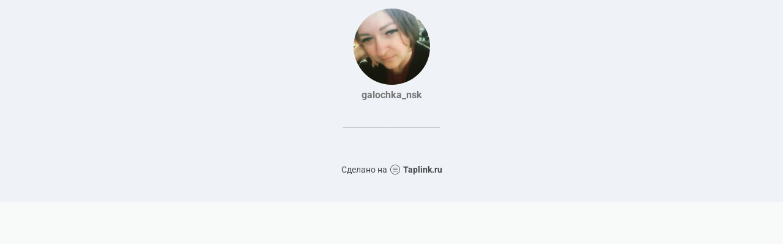

--- FILE ---
content_type: text/html; charset=utf-8
request_url: https://taplink.cc/galochka_nsk
body_size: 1032
content:
<!DOCTYPE html> <html prefix="og: http://ogp.me/ns#" lang="ru" data-format-date="d.m.Y" data-format-datetime="d.m.Y H:i"> <head> <title>Galochka_nsk at Taplink</title>    <meta name=viewport content="width=device-width, user-scalable=no, initial-scale=1, maximum-scale=1, shrink-to-fit=no"/> <meta name=HandheldFriendly content=true> <meta http-equiv=Content-Type content='text/html; charset=utf-8'>     <link type='text/css' rel=stylesheet href='//us.x.taplink.st/s/css/frontend.css?1.2.9963'>      <link rel=icon href="https://taplink.st/a/b/9/9/4/2d194.jpg?244">  <link rel=apple-touch-icon sizes=300x300 href="https://taplink.st/a/b/9/9/4/2d194.jpg?244"/>  <link rel=canonical href="https://taplink.cc/galochka_nsk"/> <meta name=format-detection content="telephone=no"/> <meta name=referrer content=always> <link rel=image_src href="https://taplink.st/a/b/9/9/4/2d194.jpg?244"/> <meta property="og:image" content="https://taplink.st/a/b/9/9/4/2d194.jpg?244"> <meta property="og:type" content=website /> <meta property="og:title" content="Galochka_nsk at Taplink"/>  <meta property="og:url" content="https://taplink.cc/galochka_nsk"/> <meta property="og:site_name" content="Taplink"/> <link rel="manifest" href="/6453c565184724.webmanifest"> </head> <body> <div class="main base-theme main-theme">    <style> html {min-height: 100%}</style> <script>
	window.account = {"account_id":324119,"language_id":1,"language_code":"ru","language_code_account":"ru","main_page_id":197330,"profile_id":184724,"is_hidelink":false,"is_plus":0,"is_trial":0,"is_full_trial":0,"tariff_current":"basic","utc_timezone":3,"currency_id":1,"plan_until":null,"nickname":"galochka_nsk","has_nickname":1,"profile_link":"https://taplink.cc/galochka_nsk","theme":{"bg":{"color2":"#417d97"}},"menu":null,"menu_items":null,"addons":{"codes":[{"cb":"yandexMetrikaInit","cookie":"analytics","data":{"id":44929738,"simple":true}}]},"locales":{"pages":"ru"},"avatar":{"path":"b/9/9/4/","title":"","bio":"","a":"125:jpg?244","is_hide_text":0},"currency":{"title":"₽","code":"RUB","format":"%p %c","precision":2},"products":[],"username":"galochka_nsk","current_page_id":197330,"widgets":[],"custom_domain":false,"domain":"taplink.ru","client":{"country":"us","timestamp":1765241549},"locale":{"formats":{"date":"d.m.Y"},"current":"ru","direction":"ltr"},"number":{"decimal":".","thousands":" ","precision":2},"weight":{"decimal":".","thousands":" ","precision":3},"ts":"d5052317","html":""};
	window.data = {"page_id":197330,"fields":[{"section":null,"items":[{"block_id":1224260,"options":[],"block_type_id":8,"block_type_name":"avatar","addon_target":null},{"block_id":1224269,"options":{"break_size":"60"},"block_type_id":5,"block_type_name":"break","addon_target":null}]}],"options":[]};
</script> <script type='text/javascript' src='//us.x.taplink.st/s/js/frontend.js?1.2.9963'></script> <div class="page vue"> <router-view></router-view> </div> </div> </body> </html>

--- FILE ---
content_type: application/javascript
request_url: https://us.x.taplink.st/s/js/locales.pages.ru.js
body_size: -322
content:
/* 1.2.9932 */
window.$app.defineLanguage("ru",1,{"Первое имя":"Имя"});
